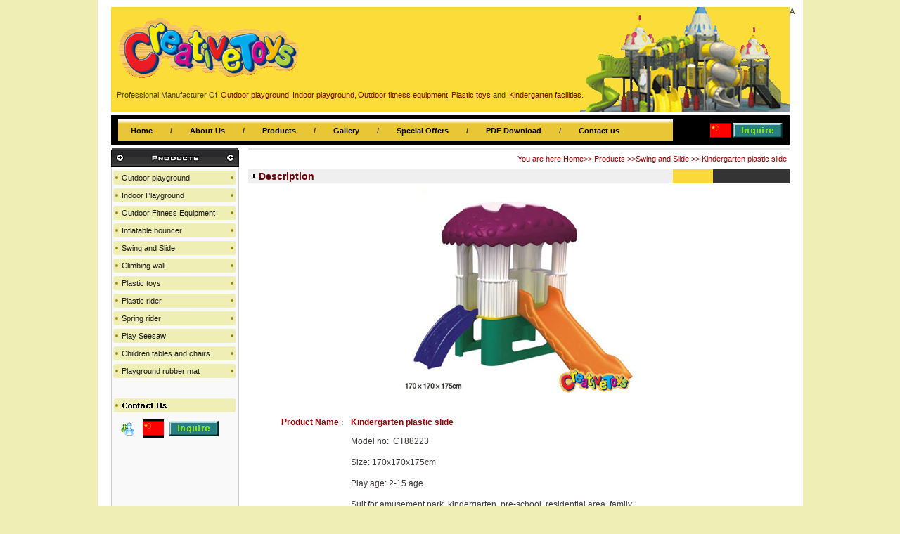

--- FILE ---
content_type: text/html
request_url: http://www.ytoys.net/swing-and-slide/kindergarten-plastic-slide.html
body_size: 3362
content:


<!DOCTYPE html PUBLIC "-//W3C//DTD XHTML 1.0 Transitional//EN" "http://www.w3.org/TR/xhtml1/DTD/xhtml1-transitional.dtd">
<html xmlns="http://www.w3.org/1999/xhtml">
<head>
<meta http-equiv="Content-Type" content="text/html; charset=utf-8"/>

<title>Kindergarten plastic slide,Children swing - Swing and Slide</title>
<meta name='keywords' content='Kindergarten plastic slide,Plastic children swing,Plastic swing sets,Park children swing set,China Creative Toys' />
<meta name='description' content='' />
<meta http-equiv="imagetoolbar" content="no" />
<script>
	function GoPage(id) {
		 window.location.href="page"+id+".html";
	}

</script>
<link href="../dongyi.css" rel="stylesheet" type="text/css" />
</head>
<body>
<div align="center">
<div class="quju">
<!-- top -->
<div class="top">
<!-- top-right -->
  <div id="you">
      <div id="you1"><img src="../images/logo.gif" border="0"></div>
      <div id="you2"><ul>
	    <li>A Professional Manufacturer Of <a href="../outdoor-playground/index.html"><span style="color:#800505; font-size:11px;">Outdoor playground</span></a>,<a href="../indoor-playground/index.html"><span style="color:#800505; font-size:11px;">Indoor playground</span></a>,<a href="../outdoor-fitness-equipment/index.html"><span style="color:#800505; font-size:11px;">Outdoor fitness equipment</span></a>,<a href="../plastic-toys/index.html"><span style="color:#800505; font-size:11px;">Plastic toys</span></a> and <a href="../children-tables-and-chairs/index.html"><span style="color:#800505; font-size:11px;">Kindergarten facilities</span></a>.</li>
	  </ul></div>
  </div>
<!-- top-right -->
  <div class="clear"></div>
</div>
<div class="caidan">
  <div id="menu1"><ul>
	  <li><a href="../index.html">Home</a> / <a href="../aboutus.html">About Us</a> / <a href="../products.html">Products</a> / <a href="../gallery.html">Gallery</a> / <a href="../specialoffers.html">Special Offers</a> / <a href="../pdfdownload.html">PDF Download</a> / <a href="../contactus.html">Contact us</a></li>
	</ul></div>
  <div id="menu2"><ul><li><a href="#" target="_blank"><img src="../images/cn.gif" border="0"></a> <a href="mailto:lois@chinacreativetoy.com" target="_blank"><img src="../images/inq.gif" border="0"></a></li></ul></div>
  <div class="clear"></div>
</div>
<!-- top -->
<!-- 首页内容 -->
<div class="path"> You are here <a href="../index.html">Home</a>>> <a href="../products.html">Products</a> >><a href="index.html">Swing and Slide</a> >> Kindergarten plastic slide</div>
<div class="neir">
  <div id="nr1">
    <div id="dalbt"></div>
    <div id="dal"><ul>
	  <li><a href="../outdoor-playground/index.html" title="Outdoor playground">Outdoor playground</a></li>
	  <li><a href="../indoor-playground/index.html" title="Indoor Playground">Indoor Playground</a></li>
      <li><a href="../outdoor-fitness-equipment/index.html" title="Outdoor Fitness Equipment">Outdoor Fitness Equipment</a></li>
	  <li><a href="../inflatable-bouncer/index.html" title="Inflatable bouncer">Inflatable bouncer</a></li>
	  <li><a href="../swing-and-slide/index.html" title="Swing and Slide">Swing and Slide</a></li>
	  <li><a href="../climbing-wall/index.html" title="Climbing wall">Climbing wall</a></li>
	  <li><a href="../plastic-toys/index.html" title="Plastic toys">Plastic toys</a></li>
	  <li><a href="../plastic-rider/index.html" title="Plastic rider">Plastic rider</a></li>
	  <li><a href="../spring-rider/index.html" title="Spring rider">Spring rider</a></li>
	  <li><a href="../play-seesaw/index.html" title="Play Seesaw">Play Seesaw</a></li>
	  <li><a href="../children-tables-and-chairs/index.html" title="Children tables and chairs">Children tables and chairs</a></li>
	  <li><a href="../playground-rubber-mat/index.html" title="Playground rubber mat">Playground rubber mat</a></li>
    </ul></div>
    <div id="lecobt"></div>
    <div id="leco"><ul><li><a href="msnim:chat?contact=chinacreativetoys@yahoo.com" target=blank><img src="../images/msn.gif" border="0"></a> <a href="#" target="_blank"><img src="../images/cn.gif" border="0"></a> <a href="mailto:lois@chinacreativetoy.com " target="_blank"><img src="../images/inq.gif" border="0"></a></li></ul></div>
  </div>
  <div id="nr2">
    <div id="wz"></div>
	<div class="gd">
      <div id="gd1"><ul><li>Description</li></ul></div>
      <div id="gd2"></div>
      <div class="clear"></div>
    </div>


<div style="padding:12px;text-align:center;"><img src="../images/kindergarten-plastic-slide.jpg" alt="Kindergarten plastic slide" width="350" height="300px"/></div>
<table width="670" border="0" cellpadding="0" cellspacing="0" class="h24" style="margin:10px;">
  <tr>
    <td width="128" align="right" valign="top" style="padding-right:10px;"><strong><u>Product Name</u> :</strong></td>
    <td width="542" valign="top"><span class="colorff9900"><strong>Kindergarten plastic slide</strong></span><strong><br />
    </strong>      </td>
  </tr>
  <tr>
  <td></td>
  <td> <p>
	Model no:&nbsp; CT88223</p>
<p>
	Size: 170x170x175cm</p>
<p>
	Play age: 2-15 age</p>
<p>
	Suit for amusement park, kindergarten, pre-school, residential area, family</p>
<p>
	<strong><u>Material</u></strong><strong><u>:</u></strong>&nbsp;&nbsp;</p>
<p>
	Plastic parts: LLDPE plastic, food plastic.</p>
<p>
	<strong><u>Feature:</u></strong></p>
<p>
	1). Create a wonderland with slide that will let kids enjoy the time and have a fun all days.</p>
<p>
	2). It&#39;s much smaller than playground equipment, it don&#39;t takes much space, and it&#39;s easy to move.</p>
<p>
	3). They&#39;re beautifully crafted to blend with any landscape.</p>
<p>
	<strong><u>Advantage</u></strong><strong><u>:</u></strong></p>
<p>
	a. Anti-UV</p>
<p>
	b. Anti-static</p>
<p>
	c. Safe and solid</p>
<p>
	d. Environmental protection</p>
<p>
	e. Color is not easy to fade</p>
<p>
	f. Easy Installation</p>
<p>
	<strong><u>Attentions</u></strong><strong><u>:</u></strong></p>
<p>
	a. Please check the screws and other catchers of equipment regularly.</p>
<p>
	b. Please use the equipment within the age ranged, kids under 5 plays with adult supervision.</p>
</td>
  </tr>

</table>
<table width="770" border="0" cellpadding="0" cellspacing="0" style="margin-bottom:6px;">
  <tr>
    <td height="20" background="../images/gd.gif">&nbsp;&nbsp;&nbsp;&nbsp;&nbsp;<strong><u>Contact Details</u></strong></td>
    </tr>
  <tr>
    <td><table width="100%" border="0" cellpadding="0" cellspacing="0" class="h24" style="margin:5px 0;">
      <tr>
        <td width="130" align="right" valign="top"><strong>Company Name:</strong></td>
        <td width="537" valign="top" style="padding-left:10px;">Creative toys limited</td>
      </tr>
      <tr>
        <td align="right" valign="top"><strong>Address:</strong></td>
        <td valign="top" style="padding-left:10px;">Xiaojingao Industrial park,Qiaoxia Town,Yongjia County, Wenzhou,Zhejiang,China </td>
      </tr>
      <tr>
        <td align="right" valign="top"><strong>Contact Person：</strong></td>
        <td valign="top" style="padding-left:10px;">Lois</td>
      </tr>
      <tr>
        <td align="right" valign="top"><strong>Tel:<br />
        </strong></td>
        <td valign="top" style="padding-left:10px;">008657788927883</td>
      </tr>
      <tr>
        <td align="right" valign="top"><strong>Fax:</strong></td>
        <td valign="top" style="padding-left:10px;">008657788927893</td>
      </tr>
      <tr>
        <td align="right" valign="top"><strong>E-mail:</strong></td>
        <td valign="top" style="padding-left:10px;"><a href="mailto:lois@chinacreativetoy.com ">lois@chinacreativetoy.com </a><br/>
          <a href="mailto:lois@chinacreativetoy.com   ">chinacreativetoys@gmail.com
   </a></td>
      </tr>
    </table></td>
  </tr>
</table>
<table width="770" border="0" cellpadding="0" cellspacing="0" style="margin-bottom:6px;">
  <tr>
    <td height="20" background="../images/gd.gif">&nbsp;&nbsp;&nbsp;&nbsp;&nbsp;<strong><u>Hot Products</u></strong></td>
  </tr>
  <tr>
    <td bgcolor="#FFFFFF"><div class="page_body_product_box674">
<ul>
<li>
<div class="page_body_product_box_broder674"><a href="../swing-and-slide/swing-set.html" title="Swing set"><img src="../images/swing-set.jpg" border="0" /><br />Swing set<br/>CT88001</a> 
</li>


<li>
<div class="page_body_product_box_broder674"><a href="../swing-and-slide/playground-swing.html" title="Playground swing"><img src="../images/playground-swing.jpg" border="0" /><br />Playground swing<br/>CT88003</a> 
</li>


<li>
<div class="page_body_product_box_broder674"><a href="../swing-and-slide/metal-swing-set.html" title="Metal swing set"><img src="../images/metal-swing-set.jpg" border="0" /><br />Metal swing set<br/>CT88005</a> 
</li>


<li>
<div class="page_body_product_box_broder674"><a href="../swing-and-slide/swing-and-slide.html" title="Swing and slide"><img src="../images/swing-and-slide.jpg" border="0" /><br />Swing and slide<br/>CT88102</a> 
</li>


<li>
<div class="page_body_product_box_broder674"><a href="../swing-and-slide/children-slide-with-play-house.html" title="Children slide with play house"><img src="../images/children-slide-with-play-house.jpg" border="0" /><br />Children slide with play house<br/>CT88205</a> 
</li>


<li>
<div class="page_body_product_box_broder674"><a href="../swing-and-slide/outdoor-plastic-slide.html" title="Outdoor plastic slide"><img src="../images/outdoor-plastic-slide.jpg" border="0" /><br />Outdoor plastic slide<br/>CT88209</a> 
</li>


<li>
<div class="page_body_product_box_broder674"><a href="../swing-and-slide/children-swing.html" title="Children swing"><img src="../images/children-swing.jpg" border="0" /><br />Children swing<br/>CT88313</a> 
</li>


<li>
<div class="page_body_product_box_broder674"><a href="../swing-and-slide/indoor-slide.html" title="Indoor slide"><img src="../images/indoor-slide.jpg" border="0" /><br />Indoor slide<br/>CT88325</a> 
</li>


				  </ul>
			  </div></td>
  </tr>
</table>


<table width="770" border="0" cellpadding="0" cellspacing="0" style="margin-bottom:6px;">
  <tr>
    <td height="20" background="../images/gd.gif">&nbsp;&nbsp;&nbsp;&nbsp;&nbsp;<strong><u>Relative Product</u></strong></td>
  </tr>
  <tr>
    <td bgcolor="#FFFFFF"><div class="page_body_product_box674">
<ul> 
<li>
<div class="page_body_product_box_broder674"> <a href="../swing-and-slide/children-slide-set.html" title="Children slide set"><img src="../images/children-slide-set.jpg" alt="Children slide set" title="Children slide set" width="100" height="100" border="0"/><br/>
  Children slide set<br/>CT88219</a>
</li>


<li>
<div class="page_body_product_box_broder674"> <a href="../swing-and-slide/plastic-child-slide.html" title="Plastic child slide"><img src="../images/plastic-child-slide.jpg" alt="Plastic child slide" title="Plastic child slide" width="100" height="100" border="0"/><br/>
  Plastic child slide<br/>CT88220</a>
</li>


<li>
<div class="page_body_product_box_broder674"> <a href="../swing-and-slide/slide-set.html" title="Slide set"><img src="../images/slide-set.jpg" alt="Slide set" title="Slide set" width="100" height="100" border="0"/><br/>
  Slide set<br/>CT88221</a>
</li>


<li>
<div class="page_body_product_box_broder674"> <a href="../swing-and-slide/park-slide.html" title="Park slide"><img src="../images/park-slide.jpg" alt="Park slide" title="Park slide" width="100" height="100" border="0"/><br/>
  Park slide<br/>CT88222</a>
</li>


				  </ul>
			  </div></td>
  </tr>
</table>






<table width="678" border="0" cellspacing="0" cellpadding="0" style="margin-top:20px;">
  <tr>
    <td height="1" colspan="2" bgcolor="#dff0fa"></td>
  </tr>
  <tr>
     
    <td class="h40 Prevnext" ><a href="../pdf/kindergarten-plastic-slide.pdf" target="_blank"><img src="../images/downloadPDF.jpg" align="absmiddle"/> Download Product Sheet</a></td>
    <td align="right" class="h40 Prevnext"><a href="index.html"><img src="../images/products-02.jpg" width="28" height="21" border="0" align="absmiddle" /><span class="color9ebadf">Back to product page</span></a></td>
  </tr>
</table>
</div>
  <div class="clear"></div>
</div>
<div id="hot"><ul>
<li>Hot-Products: <a href="../outdoor-playground/outdoor-playground.html" title="Outdoor playgrounds">Outdoor playgrounds</a> <a href="../outdoor-playground/kids-playground-equipment.html" title="Kids playground equipment">Kids playground equipment</a> <a href="../indoor-playground/kids-indoor-playground.html" title="Kids indoor playground">Kids indoor playground</a> <a href="../swing-and-slide/kids-swings.html" title="Kids swings">Kids swings</a> <a href="../swing-and-slide/swing-and-slide.html" title="Swing and slide">Swing and slide</a> <a href="../plastic-rider/plastic-rider.html" title="Plastic rider">Plastic rider</a> <a href="../spring-rider/pony-spring-rider.html" title="spring rider">spring rider</a> <a href="../children-tables-and-chairs/kindergarten-table.html" title="Kindergarten table">Kindergarten table</a></li>
</ul></div>
<div id="inbot"><ul>
    <li>© 2012 Creative toys limited. Tel:008615057508689 　Fax:008657788927893 Email:lois@chinacreativetoy.com
 Address: Xiaojingao Industrial park,Qiaoxia Town,Yongjia County, Wenzhou,Zhejiang,China.  <a href="../sitemap.html" target="_blank"><b>Sitemap</b></a> &nbsp;&nbsp; Design - <a href="http://www.manufacturer-union.com/" target="_blank"><b>manufacturer union<b></a> &nbsp;<script src="http://s25.cnzz.com/stat.php?id=4773547&web_id=4773547&show=pic" language="JavaScript"></script></li>
</ul></div>
<!-- 首页内容 -->
</div>
</div>
</body>
</html>

--- FILE ---
content_type: text/css
request_url: http://www.ytoys.net/dongyi.css
body_size: 4728
content:
body {
	font-family: Verdana, Helvetica, sans-serif;
	font-size:11px;
	color:#303030;
	margin-left: 0px;
	margin-top: 0px;
	margin-right: 0px;
	margin-bottom: 0px;
	background-color: #EFEFB5;
}
body,h1,h2,h3,h4,h5,h6,ul,ol,li,dl,dt,dd,p,form,fieldset,legend,input,span,img {	margin: 0; padding: 0; }
p {
	font-family:Verdana, Geneva, sans-serif;
	font-size:12px;
	line-height:30px;
	color:#3d3636;
}
u  {
    font-family:Verdana, Geneva, sans-serif;
	font-size:12px;
	line-height:20px;
	color:#900505;
	text-decoration:none;
}
.colorff9900 {
	font-family:Verdana, Geneva, sans-serif;
	font-size:12px;
	line-height:20px;
	color:#900505;
	text-decoration:none;
}
ul li {list-style-type:none;}
h1 {
	margin: 0;
	padding: 0;
	font-size: 24px;
	font-weight:800;
	color: #800505;
	font-family: Arial, Helvetica, sans-serif;
	font-weight: lighter;
	text-align: left;
	text-indent: 2px;
}
h2 {
	margin: 0;
	padding: 0;
	font-size: 16px;
	color: #800505;
	font-family: Arial, Helvetica, sans-serif;
	font-weight: bold;
	text-align: left;
	text-indent: 2px;
}
h3 {
	margin: 0;
	padding: 0;
	font-size: 13px;
	font-weight: bold;
	color: #33703D;
}

table {
	font-size: 11px;  color: #ffffff;
}
td{
	font-size:11px;
	font-family: Arial;
	color: #5f5f5f;
	font-weight: normal;
}
a:link {
	font-family:Arial;
	font-size:11px;
	color: #3C3C3C;
	text-decoration: none;
}
a:visited {
	font-family: Arial;
	font-size:11px;
	color: #3C3C3C;
	text-decoration: none;
}
a:hover {
	font-family:Arial;
	font-size:11px;
	color: #800505;
	text-decoration: underline;
}
#union{
	font-size:11px;
	height: 19px;
	cursor: auto;
	background-image: url(images/bg_union.gif);
	background-repeat: repeat-x;
	background-position: bottom;
	width: 100%;
}
#union li {
	font-family: Arial, Helvetica, sans-serif;
	font-size:11px;
	cursor: auto;
	text-indent: 6px;
	text-align: left;
	color: #F3F3F3;
	vertical-align: bottom;
	padding: 3px;
	list-style-type:none;
}
#union li a {
	font-family: Arial, Helvetica, sans-serif;
	font-size:11px;
	cursor: auto;
	text-indent: 10px;
	text-align: left;
	color: #F3F3F3;
	vertical-align: bottom;
	padding-top: 3px;
	padding-right: 6px;
	padding-left: 6px;
	text-decoration: underline;
}
#union li a:hover {
	font-size:11px;
	color:#F3F3F3;
	line-height: 14px;
	text-decoration: none;
}
.quju {
	width:1003px;
	height:auto;
	background-color: #FFFFFF;
	padding-top: 10px;
}
.top {
	width:965px;
	height:auto;
	background-color: #FCDC39;
}
#you {
	width:965px;
	float:left;
	text-align: right;
	background-image: url(images/top1.gif);
	background-repeat: no-repeat;
	background-position: right;
	height:149px;
}
#you1 {
	width:965px;
	float:left;
	text-align: left;

}
#you2 {
	width:965px;
	font-size:11px;
	text-align: left;
	padding-left:6px;
}
#you2 li {
	font-family::Arial, Helvetica, sans-serif;
	text-align: left;
	color: #4B4211;
	list-style-type:none;
	padding-left: 2px;
}
#you2 li a {
	text-align: left;
	color: #4B4211;
	padding-left: 2px;
}
#you2 li a:hover {
	text-align: left;
	color: #4B4211;
	padding-left: 2px;
	text-decoration: underline;
}
.caidan {
	width:965px;
	background-image: url(images/bg_menu.gif);
	background-repeat: no-repeat;
	height:52px;
	text-align: left;
}
#menu1 {
	float:left;
	text-align: left;
	width: 800px;
}
#menu1 li {
	list-style-type:none;
	padding-top: 21px;
	text-align: left;
	text-indent: 6px;
	font-weight: bolder;
}
#menu1 li a {
	color:#000000;
	font-size: 11px;
	text-decoration: none;
	text-align: left;
	padding-right: 22px;
	padding-left: 22px;
}
#menu1 li a:hover {
	color:#710404;
	font-size: 11px;
	text-decoration: underline;
}
#menu2 {
	float:left;
	text-align: right;
	width: 165px;
}
#menu2 li {
	color: #EE1F1F;
	list-style-type:none;
	padding-top: 14px;
	padding-right: 10px;
}
.path{width:980px;height:14px; font-family:Verdana, Geneva, sans-serif; font-size:11px; color:#900505; text-align:right; position:absolute; top:220px;}
.path a {font-family:Verdana, Geneva, sans-serif; font-size:11px; color:#900505;}
.neir {
	width:965px;
	height:auto;
	background-image: url(images/nr.gif);
	background-repeat: repeat-y;
	background-position: top;
}

#nr1 {
	width:195px;
	float:left;
	border-right-color: #ccc;
	border-bottom-color: #ccc;
	text-align: left;
	background-repeat: repeat-y;
}
#dalbt{
	width:182px;
	background-image: url(images/dlbt.gif);
	height: 30px;
}
#dal{
	width:182px;
}
#dal li {
	text-decoration: none;
	text-align: left;
	color:#335527;
	font-size: 11px;
	background-repeat: no-repeat;
	background-image: url(images/bg_dl.gif);
	background-position: center;
	list-style-type:none;
	height: 25px;
	padding-left: 15px;
}
#dal li a {
	color:#1A1918;
	font-size: 11px;
	line-height: 24px;
	text-decoration: none;
	text-align: left;
}
#dal li a:hover {
	color:#6B0009;
	font-size: 11px;
	line-height: 22px;
	text-decoration: underline;
}
#lecobt{
	width:182px;
	background-image: url(images/left_co.gif);
	height: 56px;
	background-repeat: no-repeat;
	background-position: center;
}
#leco{
	width:182px;
	text-align: left;
}
#leco li{
	list-style-type:none;
	padding-left: 10px;
	word-spacing: 5px;
}
#nr2 {
	width:770px;
	float:right;
	border-right-color: #ccc;
	border-bottom-color: #ccc;
	text-align: left;
	padding-left: 0px;
}

#wz {
	width:770px;
	float:right;
	border-right-color: #ccc;
	border-bottom-color: #ccc;
	text-align: left;
	padding-left: 0px;
	background-image: url(images/wz.gif);
	height: 30px;
}
#wz li {
	text-align: left;
	padding-left: 3px;
	list-style-type:none;
	line-height: 30px;
	color: #3F3738;
}
#wz li a {
	text-align: left;
	line-height: 30px;
	color: #6B0009;
}
#wz li a:hover {
	text-align: left;
	line-height: 30px;
	color: #000000;
	text-decoration: underline;
}
.gd {
	float:left;
	width:770px;
	background-image: url(images/gd.gif);
	background-repeat: no-repeat;
	height:26px;
	text-align: left;
}
#gd1 {
	float:left;
	text-align: left;
	width: 604px;
}
#gd1 li {
	font-size:14px;
	color: #6B0009;
	list-style-type:none;
	padding-left: 15px;
    font-weight:bold;
	line-height: 20px;
}
#gd2 {
	float:left;
	text-align: left;
	width: 166px;
}
#gd2 li {
	list-style-type:none;
	font-size: 12px;
	text-align: left;
	line-height: 20px;
	padding-left: 30px;
	word-spacing: 5px;
	color: #FFFFFF;
}
#gd2 li a {
	color:#000000;
	font-size: 11px;
	text-decoration: none;
	text-align: left;
}
#gd2 li a:hover {
	color:#710404;
	font-size: 11px;
	text-decoration: underline;
}

#inab {
	width:756px;
	text-align: left;
}
#inab li {
	font-family:Verdana, Geneva, sans-serif;
	font-size: 11px;
	border-right-color: #ccc;
	border-bottom-color: #ccc;
	text-align: justify;
	color: #474747;
	padding-top:10px;
	padding-left: 4px;
	line-height: 19px;
	list-style-type:none;
	padding-bottom: 10px;
}
#nr22 {
	width:745px;
	float:right;
	border-right-color: #ccc;
	border-bottom-color: #ccc;
	text-align: left;
	padding-left: 0px;
}
#show {
	text-decoration: none;
	background-image: url(images/show.gif);
	height: 46px;
	width: 736px;
	background-repeat: no-repeat;
	padding-bottom: 0px;
	list-style-type:none;
}
.incp {
	width:770px;
	height:auto;
	margin:0 auto;
}
#incpt {
	width:192px;
	float:left;
	border-right-color: #ccc;
	border-bottom-color: #ccc;
	text-align: left;
	padding-top: 10px;
	padding-bottom: 10px;
}
#incpt li {
	width:190px;
	line-height: 22px;
	text-align: center;
	list-style-type:none;
	font-weight: bold;
}
#incpt li a {
	vertical-align: top;
	color:#3D3636;
	line-height: 16px;
	text-decoration: underline;
}
#incpt li a:hover {
	color:#800505;
	vertical-align: top;
	text-decoration: none;
}
.aa {
	width:750px;
	height:auto;
	margin:0 auto;
}
#box {
	width:186px;
	float:left;
	border-right-color: #ccc;
	border-bottom-color: #ccc;
	text-align: left;
	padding-bottom: 25px;
}
#box li {
	width:186px;
	float:left;
	text-align: left;
	list-style-type:none;
}
#box li a {
	vertical-align: top;
	color:#27414A;
	line-height: 18px;
	text-align: center;
	text-decoration: none;
}
#box li a:hover {
	color:#ff0000;
	vertical-align: top;
	text-decoration: underline;
}
.clear {clear:both;}
.bb {
	width:745px;
	height:auto;
	margin:0 auto;
	background-image: url(images/bg_cp.gif);
	background-repeat: repeat-y;
	background-position: top;
}
#bbox {
	width:248px;
	float:left;
	border-right-color: #ccc;
	border-bottom-color: #ccc;
	text-align: center;
	padding-top: 15px;
	padding-bottom: 15px;
}
#bbox li {
	width:240px;
	float:left;
	color:#27414A;
	line-height: 22px;
	text-align: center;
	list-style-type:none;
}
#bbox li a {
	vertical-align: top;
	color:#6A8361;
	line-height: 16px;
	text-align: left;
	text-decoration: underline;
}
#bbox li a:hover {
	color:#ff0000;
	vertical-align: top;
	text-decoration: none;
}
.cc {
	width:745px;
	height:auto;
	margin-top: 0;
	margin-right: auto;
	margin-bottom: 0;
	margin-left: auto;
	background-image: url(images/bg_ny.gif);
	background-repeat: repeat-y;
	padding-bottom: 50px;
}
#cox {
	width:560px;
	float:left;
	border-right-color: #ccc;
	border-bottom-color: #ccc;
	text-align: left;
	padding-top: 0px;
	text-indent: 5px;
	padding-bottom: 10px;
}
#cox li {
	float:left;
	text-align: left;
	list-style-type:none;
	line-height: 24px;
	font-weight: bold;
	color: #0066CC;
}
#dox {
	width:175px;
	float:left;
	border-right-color: #ccc;
	border-bottom-color: #ccc;
	text-align: left;
	padding-top: 0px;
	padding-bottom: 10px;
	text-indent: 15px;
}
#dox li {
	float:left;
	text-align: left;
	list-style-type:none;
	line-height: 30px;
}
#hottp {
	width:175px;
	float:left;
	border-right-color: #ccc;
	border-bottom-color: #ccc;
	padding-top: 12px;
	padding-bottom: 6px;
	text-align: left;
}
#hottp li {
	color:#27414A;
	line-height: 20px;
	width:175px;
	list-style-type:none;
}
#hottp li a {
	vertical-align: top;
	color:#6A8361;
	line-height: 14px;
	text-align: left;
	text-decoration: underline;
}
#hottp li a:hover {
	color:#ff0000;
	vertical-align: top;
	text-decoration: none;
}
#show_nr {
	width:720px;
	text-align: left;
	padding-bottom: 10px;
}
#show_nr li {
	font-size: 11px;
	border-right-color: #ccc;
	border-bottom-color: #ccc;
	text-align: left;
	color: #3A3A46;
	list-style-type:none;
	line-height: 20px;
	padding-left: 20px;
}
#hot{
	height: 42px;
	width: 965px;
	vertical-align: top;
	background-image: url(images/bg_hot.gif);
	background-repeat: repeat-x;
	background-position: bottom;
	text-align: left;
	padding-top: 10px;
}
#hot li{
	vertical-align: top;
	text-align: left;
	font-weight: bold;
	color: #FF0000;
	padding-left: 5px;
	line-height: 26px;
	list-style-type:none;
	padding-right: 2px;
	word-spacing: 8px;
}
#hot li a {
	font-family:Arial;
	vertical-align: top;
	color:#44423F;
	line-height: 26px;
	text-decoration: none;
	word-spacing: 0px;
	font-weight: normal;
}
#hot li a:hover { 
	color:#A70808;vertical-align: top;text-decoration: underline;
}
#inbot{
	font-size:11px;
	width: 965px;
	text-align: left;
	list-style: none;
	padding-bottom: 10px;
	padding-top: 10px;
}
#inbot li {
	float: none;
	font-size:11px;
	color:#434326;
	word-spacing: 3px;
	background-position: top;
	vertical-align: top;
	list-style: none;
	text-decoration: none;
	text-align: left;
	line-height: 16px;
	padding-left: 5px;
}
#inbot li a {
vertical-align: top;font-size:11px;color:#434326;text-decoration: none;word-spacing: 2px;text-decoration: underline;
}
#inbot li a:hover { 
	color:#ff0000;vertical-align: top;text-decoration: none;
}
#inlink{
	width: 965px;
	vertical-align: top;
	font-weight: bold;
	color: #666666;
	text-align: left;
	padding-top: 7px;
	background-image: url(images/inlink.gif);
	background-repeat: repeat-x;
}
#inlink li {
	float: none;
	font-size:11px;
	color: #7F0E08;
	word-spacing: 1px;
	line-height: 16px;
	background-position: top;
	vertical-align: top;
	font-weight: bold;
	text-decoration: none;
	list-style-type:none;
	padding-left: 5px;
}
#inlink li a {
vertical-align: top;color:#3E2D2D;line-height: 16px;text-decoration: underline;font-weight: bold;word-spacing: 1px;
}
#inlink li a:hover { 
	color:#6E5206;vertical-align: top;text-decoration: underline;
}
#page{
	width: 690px;
	font-size: 11px;
	color:#000000;
	height: 38px;
	word-spacing: 1px;
	vertical-align: top;
	line-height: 16px;
	text-align: right;
	padding-top: 30px;
}
#page li {
	list-style-type:none;
}
#page li a {
	vertical-align: top;
	color:#C80416;
	line-height: 16px;
	text-align: right;
	text-decoration: none;
}
#page li a:hover {
	color:#2E385D;
	vertical-align: top;
	text-decoration: underline;
}

.red {
	font-size: 11px;
	color: #C80416;
}
.img {
	border: 1px solid #EAEAEA;
}
.img1 {
	border: 1px solid #DBDBDB;
}
.img2 {
	width: 120px; border: 1px solid #D0D9EC;
}
#aboutbt {
	border-right-color: #ccc;
	border-bottom-color: #ccc;
	list-style-type:none;
	background-image: url(images/about_01.gif);
	background-repeat: no-repeat;
	background-position: center;
	height: 37px;
}
#about {
	width:770px;
	text-align: left;
	padding-bottom: 0px;
}
#about li {
	width:768px;
	font-size: 11px;
	color: #57575C;
	line-height: 20px;
	padding-left: 2px;
	list-style-type:none;
}
#about li a {
	color:#3A4C61;
	font-size: 11px;
	word-spacing: 20px;
	line-height: 20px;
	text-decoration: none;
	text-align: left;
	padding-top: 0px;
}
#showbt {
	border-right-color: #ccc;
	border-bottom-color: #ccc;
	list-style-type:none;
	background-image: url(images/show.gif);
	background-repeat: no-repeat;
	background-position: center;
	height: 37px;
}
#cerbt {
	border-right-color: #ccc;
	border-bottom-color: #ccc;
	list-style-type:none;
	background-image: url(images/cer.gif);
	background-repeat: no-repeat;
	background-position: center;
	height: 37px;
}
#newsbt {
	border-right-color: #ccc;
	border-bottom-color: #ccc;
	list-style-type:none;
	background-image: url(images/news.gif);
	background-repeat: no-repeat;
	background-position: center;
	height: 37px;
}
#contbt {
	border-right-color: #ccc;
	border-bottom-color: #ccc;
	list-style-type:none;
	background-image: url(images/contact.gif);
	background-repeat: no-repeat;
	background-position: center;
	height: 37px;
}
#downbt {
	border-right-color: #ccc;
	border-bottom-color: #ccc;
	list-style-type:none;
	background-image: url(images/download.gif);
	background-repeat: no-repeat;
	background-position: center;
	height: 37px;
}
#inmida{
	margin-right: auto;
	margin-left: auto;
	vertical-align: top;
	text-align: left;
	width: 740px;
}
#inmida li {
	float: none;
	font-size:11px;
	color:#4F4F4F;
	word-spacing: 1px;
	line-height: 25px;
	padding-left: 0px;
	background-position: top;
	vertical-align: top;
	text-decoration: underline;
	font-weight: bold;
	list-style-type:none;
	text-align: left;
}
#inmida li a {
vertical-align: top;color:#A35A0C; font-weight: bold;line-height: 20px;text-decoration: underline;text-align: left;
}
#inmida li a:hover { 
	color:#ff0000;vertical-align: top;text-decoration: underline;
}
#inmidb{
	vertical-align: top;
	text-align: left;
	width: 740px;
	padding-bottom: 20px;
	margin-right: auto;
	margin-left: auto;
}
#inmidb li {
	float: none;
	font-size:11px;
	color:#468ECA;
	word-spacing: 1px;
	line-height: 18px;
	padding-left: 0px;
	background-position: top;
	vertical-align: top;
	text-decoration: none;
	list-style-type:none;
}
#inmidb li a {
vertical-align: top;color:#413B38;line-height: 14px;text-decoration: underline;	text-align: left;
}
#inmidb li a:hover { 
	color:#ff0000;vertical-align: top;text-decoration: none;
}
#videobt {
	border-right-color: #ccc;
	border-bottom-color: #ccc;
	list-style-type:none;
	background-image: url(images/video.gif);
	background-repeat: no-repeat;
	background-position: center;
	height: 37px;
}
#video {
	width:700px;
	text-align: left;
	padding-bottom: 10px;
}
#video li {
	font-size: 13px;
	border-right-color: #ccc;
	border-bottom-color: #ccc;
	color: #3A3A46;
	line-height: 20px;
	padding-left: 2px;
	list-style-type:none;
}
#video li a {
	color:#0B5199;
	font-size: 13px;
	word-spacing: 2px;
	line-height: 20px;
	text-decoration: none;
	text-align: left;
	padding-top: 0px;
	height: 22px;
}
#video li a:hover {
	color:#ff0000;
	font-size: 13px;
	word-spacing: 2px;
	line-height: 20px;
	text-decoration: underline;
}
.bbnew {
	width:747px;
	height:auto;
	margin:0 auto;
	border-top-style: none;
	border-right-style: none;
	border-bottom-style: none;
	border-left-style: none;
}
#nega {
	width:560px;
	float:left;
	border-right-color: #ccc;
	border-bottom-color: #ccc;
	text-align: left;
	padding-left: 10px;
}
#negb {
	width:70px;
	float:left;
	border-right-color: #ccc;
	border-bottom-color: #ccc;
	text-align: left;
	padding-left: 0px;
}
#new{
	width: 550px;
	vertical-align: top;
	list-style-type:none;
	padding-top: 0px;
}
#new li {
	padding-left: 0;
	list-style-type:none;
	text-align: left;
}
#new li a {
	font-size: 11px;
	color:#49495D;
	word-spacing: 1px;
	line-height: 27px;
	text-decoration: underline;
	text-align: left;
	text-indent: 0px;
}
#new li a:hover {
	color:#ff0000;
	word-spacing: 1px;
	line-height: 27px;
	text-decoration: none;
}
#neww{
	width: 70px;
	vertical-align: top;
	padding-top: 0px;
}
#neww li {
	font-size: 11px;
	color:#49495D;
	word-spacing: 1px;
	text-decoration: none;
	padding-left: 0;
	line-height: 27px;
	list-style-type:none;
	text-align: right;
}
.back:link,.back:visited,.back:active {
	color:#CC0000;
	font-size: 14px;
	line-height: 17px;
	letter-spacing: 0px;
	text-indent: 0px;
	font-weight: bold;
	text-decoration: underline;
}
.back:hover{
	color:#333333;
	font-size: 14px;
	line-height: 17px;
	letter-spacing: 0px;
	text-decoration: none;
	font-weight: bold;
}
.bigwz {
	font-size: 11px;
	color:#6B0009;
	text-align: justify;
	word-spacing: 1px;
	background-position: center;
	width: 720px;
	line-height: 19px;
	font-weight: bold;
}
#cpt {
	width:745px;
	text-align: left;
	background-image: url(images/bg_cpt.gif);
	background-repeat: repeat-x;
	height: 40px;
}
#cpt li {
	font-size: 11px;
	border-right-color: #ccc;
	border-bottom-color: #ccc;
	text-align: left;
	color: #283938;
	list-style-type:none;
	line-height: 0px;
	padding-left: 10px;
	padding-top: 12px;
	word-spacing: 30px;
}
#cpt li a {
	color:#283938;
	font-size: 11px;
	word-spacing: 0px;
	line-height: 26px;
	text-decoration: none;
	text-align: left;
	padding-top: 0px;
}
#cpt li a:hover {
	color:#ff0000;
	font-size: 11px;
	word-spacing: 0px;
	line-height: 26px;
	text-decoration: underline;
}
#weiz {
	width:745px;
	text-align: left;
	padding-bottom: 0px;
	background-color: #F0F3F5;
}
#weiz li {
	font-size: 11px;
	border-right-color: #ccc;
	border-bottom-color: #ccc;
	text-align: left;
	color: #3A3A46;
	list-style-type:none;
	line-height: 0px;
	padding-left: 10px;
}
#weiz li a {
	color:#3A4C61;
	font-size: 11px;
	word-spacing: 0px;
	line-height: 26px;
	text-decoration: none;
	text-align: left;
	padding-top: 0px;
	height: 26px;
}
#weiz li a:hover {
	color:#ff0000;
	font-size: 11px;
	word-spacing: 0px;
	line-height: 26px;
	text-decoration: underline;
}
#contact {
	width:755px;
	text-align: left;
}
#contact li {
	font-size: 11px;
	border-right-color: #ccc;
	border-bottom-color: #ccc;
	text-align: justify;
	color: #474747;
	padding-left: 15px;
	line-height: 19px;
	list-style-type:none;
	padding-bottom: 10px;
}
#cpxt {
	width:770px;
	text-align: left;
	background-image: url(images/bg_cpxt.gif);
	background-repeat: repeat-x;
	height: 20px;
	padding-bottom: 2px;
}
.jies {
	float:left;
	width:770px;
	text-align: left;
	padding-bottom: 10px;
}
#jies1 {
	float:left;
	text-align: center;
	width: 302px;
}
#jies1 li {
	color: #000000;
	list-style-type:none;
	font-weight: bold;
	text-align: center;
	height: 17px;
	background-image: url(images/bg_cpnm.gif);
	background-repeat: repeat-x;
	line-height: 17px;
}
#jies1 li a {
	color: #000000;
	font-size: 11px;
	line-height: 17px;
	text-decoration: none;
	text-align: left;
	font-weight: bold;
}
#jies1 li a:hover {
	color:#710404;
	font-size: 11px;
	text-decoration: underline;
}
#jies2 {
	float:left;
	text-align: left;
	width: 460px;
}
#jies2 li {
	list-style-type:none;
	font-size: 11px;
	text-align: left;
	line-height: 15px;
	padding-left: 10px;
	word-spacing: 1px;
	color: #565656;
	padding-bottom: 4px;
}
.rmcp {
	width:770px;
	height:auto;
	margin:0 auto;
}
#rmcpt {
	width:152px;
	float:left;
	border-right-color: #ccc;
	border-bottom-color: #ccc;
	text-align: left;
	padding-top: 10px;
	padding-bottom: 10px;
}
#rmcpt li {
	width:150px;
	line-height: 22px;
	text-align: center;
	list-style-type:none;
	font-weight: bold;
}
#rmcpt li a {
	vertical-align: top;
	color:#3D3636;
	line-height: 16px;
	text-decoration: underline;
}
#rmcpt li a:hover {
	color:#267E82;
	vertical-align: top;
	text-decoration: none;
}
.fontsize14{font-family:Verdana, Geneva, sans-serif; font-size:12px;color:#6B0009; font-weight:bold;}
.fontsize15{font-family:Verdana, Geneva, sans-serif; font-size:11px;color:#474747;}
.fontsize16{font-family:Verdana, Geneva, sans-serif; font-size:16px;font-weight:bold;color:#800505;}
.h20{line-height: 20px;}
.h24{line-height: 24px;}
.h30{line-height: 30px;}
.h40{line-height: 40px;}
.page_body_product_box674 { height:1%; overflow:hidden;display:block; width:674px; padding:0; margin-bottom:8px;}
.page_body_product_box674 ul{ overflow:hidden; height:1%; padding:0; margin:auto;}
.page_body_product_box674 ul li{ float:left; display:block;height:195px; width: 143px; text-align:center; padding:18px 0; margin:0 12px;background:url(../images/index_184.jpg) no-repeat center bottom;}
.page_body_product_box_broder674{ border:1px solid #e4e4e4; margin:0; padding:5px;height:185px; background:#fff;}
* html .page_body_product_box674 ul li{ display:inline;}
.page_body_product_box674 ul li span{display:block; padding:5px; margin:0;word-wrap: break-word; word-break: normal; text-align:center; }
.page_body_product_box674 ul li img,td.page_body_product_box_broder674 img{text-align:center;margin:0; padding:0; width:131px; height:131px;}
.page_body_product_box674 ul li a{ text-align:center;text-decoration:underline;color:#3D3636;font-size:12px;}
.page_body_product_box674 ul li a:hover{text-decoration:underline; color:#800505;}
.current{color:#000;}
.current a:link {color: #000; text-decoration: none;}
.current a:visited {color: #000; text-decoration: none;}
.current a:hover {color: #000;text-decoration: none;}
.current a:active {color: #000; text-decoration: none;}
.kuang {
    height:10px;	
}
/*特价页面*/
.offer-item, .product-item {
	min-height: 152px;
	width: 678px;
	border-bottom-width: 1px;
	border-bottom-style: solid;
	border-bottom-color: #d5e6f0;
	margin-bottom: 20px;
	padding-bottom: 20px;
	float: left;
	margin-top: 20px;
}
.offer-item-image, .product-item-image {
	min-height: 140px;
	float: left;
	width: 180px;
	padding:4px;
	border:solid 1px #CCCCCC;
}
.offer-item-image img, .product-item-image img {
	margin: 0px;
	height: 140px;
	width: 180px;
}
.offer-item-image a:hover img, .product-item-image a:hover img {
	background-color:#d5e6f0;
}
.offer-item-text{
	float: left;
	min-height: 152px;
	width: 290px;
	padding-right: 25px;
	padding-left: 20px;
	word-break:break-all;
	word-wrap:break-word;
}
.offer-item-text p {
    line-height:20px;
	font-size:12px;
	color:#3d3636;	
}
.offer-item-text img{
	border:none;
}
.offer-item-text p.call-action a:hover{
	border-bottom-style: none;
}
p.call-action {
	padding: 0px;
	margin-top: 0px;
	margin-right: 0px;
	margin-bottom: 10px;
	margin-left: 0px;
}
.offer-item-price {
	float: left;
	min-height: 152px;
	width: 150px;
}
.offer-item-price p{
	margin: 0px;
	padding: 0px;
}
.offer-item-price p.was{
	text-transform: uppercase;
	font-weight: bold;
	font-size: 16px;
	color: #a3a3a3;
	text-align: right;
	padding-bottom: 10px;
}
.offer-item-price p.offer{
	color: #FF311A;
	font-weight: bold;
	font-size: 14px;
	text-align: right;
	margin: 0px;
	padding-top: 0px;
	padding-right: 0px;
	padding-bottom: 0px;
	padding-left: 0px;
	letter-spacing: 1px;
	text-transform: uppercase;
}
.offer-item-price p.offer-price, .offer-item-price p.offer-price a{
	color: #FF311A;
	font-size: 26px;
	letter-spacing: 1px;
	text-align: right;
	font-weight: bold;
	padding-top: 0px;
	padding-right: 0px;
	padding-bottom: 0px;
	padding-left: 0px;
	margin-top: 0px;
	margin-right: 0px;
	margin-bottom: 10px;
	margin-left: 0px;
}
.offer-item-price p.offer-vat{
	font-size: 10px;
	text-align: right;
	font-weight: bold;
}
#offer-page-details ul li {
    font-family:Verdana, Geneva, sans-serif;
	font-size:12px;
	line-height:30px;
	color:#474747;
	text-decoration:none;
}
#offer-page-details p.was{
	text-transform: uppercase;
	font-weight: bold;
	font-size: 20px;
	color: #a3a3a3;
	padding-bottom: 12px;
}
#offer-page-details p{
	padding-bottom: 20px;
}
#offer-page-details p.offer-price{
	color: #FF311A;
	font-size: 30px;
	letter-spacing: 1px;
	padding: 0px;
	font-weight: bold;
	margin-top: 7px;
	margin-right: 0px;
	margin-bottom: 0px;
	margin-left: 0px;
}
#offer-page-details p.offer{
	color: #FF311A;
	font-weight: bold;
	font-size: 18px;
	margin: 0px;
	padding-top: 0px;
	padding-right: 0px;
	padding-bottom: 0px;
	padding-left: 0px;
	letter-spacing: 1px;
	text-transform: uppercase;
}
#offer-page-details p.offer-vat{
	font-size: 12px;
	font-weight: bold;
	padding-top: 12px;
	padding-bottom: 25px;
}
.offer-item-text h3, .product-item-text h3{
	margin: 0px;
	padding-top: 0px;
	padding-right: 0px;
	padding-bottom: 15px;
	padding-left: 0px;
}
#offer-page-price {
	padding-bottom: 5px;
}
#beforeAfter h3{
	font-size: 24px;
	margin: 0px;
	padding-top: 0px;
	padding-right: 0px;
	padding-bottom: 0px;
	padding-left: 0px;
}
#beforeAfter h3.after{
	padding-bottom: 13px;
}
.play-product-item h3{
	font-size: 18px;
	padding: 0px;
	margin-top: 0px;
	margin-right: 0px;
	margin-bottom: 10px;
	margin-left: 0px;
}
/*pdf部分*/
.content {
    width:768px;
	line-height:20px;	
}
.content p {
    font-size:14px;
	color:#900505;
	font-weight:bold;	
	padding-top:10px;
	padding-bottom:10px;
}
.content ul li {
    padding-left:10px;	
}
.content ul li a{
	font-family:Verdana, Geneva, sans-serif;
    font-size:11px;	
}
/*特价详细页面*/
div[id="noImages"]{ 
    }
div[id="preloader"]{
	font-size: 8px;
	color: #474747;
    }
.ngg-gallery-thumbnail img{
	width: 120px;
	height: 90px;
	margin-right: 20px;
	margin-left: 10px;
}
#content img.filmstrip{
	padding: 0px;
	border: none;
	margin-top: -40px;
	margin-left: -20px;
}
#content img.tuv-cert{border:none;}
#beforeAfter{
	float: right;
	width: 394px;
	text-align: center;
}
#beforeAfter h3{
	font-size: 24px;
	margin: 0px;
	padding-top: 0px;
	padding-right: 0px;
	padding-bottom: 0px;
	padding-left: 0px;
}
#beforeAfter h3.after{
	padding-bottom: 13px;
}
.manual{
	display: block;
	height: 30px;
	line-height: 30px;
	margin-bottom: 15px;
	background-image:url(../images/button-manual.jpg);
	background-repeat: no-repeat;
	background-position: 0px 2px;
	padding-left: 30px;
	font-weight:bold;
	color:#82a020;
	text-decoration: underline;
}
.manual a:hover{
	text-decoration: underline;
	background-position: 0px -28px;
	color:#82a020;
}

a.shutterset{
	font-family:Verdana;
	font-size:10px;
	color::#474747;
	font-weight:500;
	display: block;
	width: 200px;
	height: 30px;
	line-height: 30px;
	letter-spacing: 1px;
	text-align: center;
	text-transform: uppercase;
	background-image: url(images/button-video.jpg);
	background-repeat: no-repeat;
	margin-top: 10px;
	margin-bottom: 10px;
	background-position: 0px 0px;
}
a.shutterset:hover{
	background-position: 0px -30px;
	border-bottom:none;
}

#landImageArea {
	width: 350px;
	height: 300px;
	z-index: 2;
	top: 0px;
	left: 0px;
	float: right;
	margin-left: 20px;
	margin-bottom: 15px;
}

#offer-page-details p.call-action img, #product-page-details p.call-action img{
	border: none;
	padding: 0px;
	margin-top: 15px;
	margin-right: 0px;
	margin-left: 0px;
	margin-bottom: 0px;
}
#offer-page-details p.call-action a:hover, #product-page-details p.call-action a:hover{
	border-bottom-style: none;
}
#landImageHolder {
	width: 350px;
	padding: 0px;
	margin: 0px;
	border: none;
}
#landImageCover {
	width: 394px;
	z-index: 3;
	height: 297px;
	position: relative;
	display: block;
	top: -319px;
	left: -12px;
	background-repeat: no-repeat;
}
/*联系页面*/
.contact {
    font-family:Verdana, Geneva, sans-serif;
	font-size:18px;
	color:#434343;	
}
/*上下页*/
.Prevnext{color:#434343;}
.Prevnext a:link {color: #474747; text-decoration: none;}
.Prevnext a:visited {color: #424242; text-decoration: none;}
.Prevnext a:hover {color: #434343;text-decoration:underline;}
.Prevnext a:active {color: #434343; text-decoration: none;}